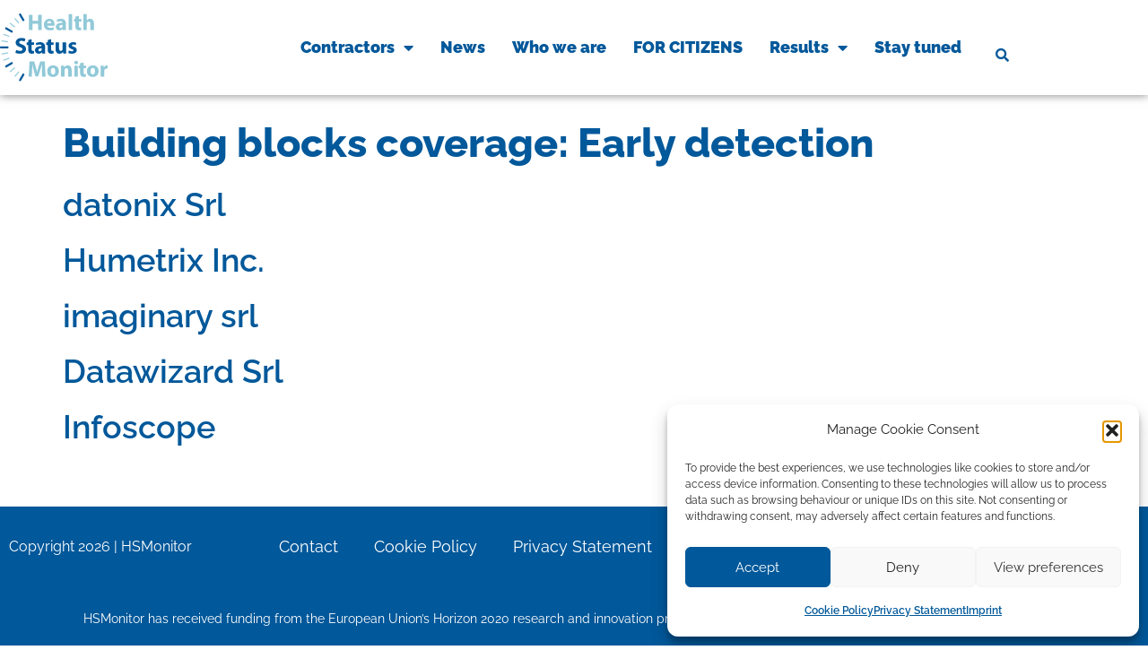

--- FILE ---
content_type: text/css
request_url: https://hsmonitor-pcp.eu/wp-content/uploads/elementor/css/post-6.css?ver=1769053713
body_size: 828
content:
.elementor-kit-6{--e-global-color-primary:#01589A;--e-global-color-secondary:#91C9D8;--e-global-color-text:#495A70;--e-global-color-accent:#01589A;--e-global-color-4c4e1b2:#E1EEF5;--e-global-typography-primary-font-family:"Raleway";--e-global-typography-primary-font-weight:400;--e-global-typography-secondary-font-family:"Raleway";--e-global-typography-secondary-font-weight:400;--e-global-typography-text-font-family:"Raleway";--e-global-typography-text-font-size:16px;--e-global-typography-text-font-weight:400;--e-global-typography-text-line-height:1.5em;--e-global-typography-accent-font-family:"Raleway";--e-global-typography-accent-font-weight:400;color:var( --e-global-color-text );font-family:"Raleway", Sans-serif;font-size:18px;font-weight:400;line-height:1.5em;}.elementor-kit-6 button,.elementor-kit-6 input[type="button"],.elementor-kit-6 input[type="submit"],.elementor-kit-6 .elementor-button{background-color:var( --e-global-color-primary );font-weight:600;text-decoration:none;color:#FFFFFF;border-radius:5px 5px 5px 5px;}.elementor-kit-6 button:hover,.elementor-kit-6 button:focus,.elementor-kit-6 input[type="button"]:hover,.elementor-kit-6 input[type="button"]:focus,.elementor-kit-6 input[type="submit"]:hover,.elementor-kit-6 input[type="submit"]:focus,.elementor-kit-6 .elementor-button:hover,.elementor-kit-6 .elementor-button:focus{background-color:var( --e-global-color-secondary );color:#FFFFFF;}.elementor-kit-6 e-page-transition{background-color:#FFBC7D;}.elementor-kit-6 p{margin-block-end:18px;}.elementor-kit-6 a{color:var( --e-global-color-primary );font-weight:600;}.elementor-kit-6 a:hover{text-decoration:underline;}.elementor-kit-6 h1{color:var( --e-global-color-primary );font-size:2.5em;font-weight:800;line-height:1.3em;}.elementor-kit-6 h2{color:var( --e-global-color-primary );font-size:2em;font-weight:800;line-height:1.3em;}.elementor-kit-6 h3{color:var( --e-global-color-primary );font-size:2em;line-height:1.3em;}.elementor-kit-6 h4{color:var( --e-global-color-secondary );font-size:2em;line-height:1.3em;}.elementor-section.elementor-section-boxed > .elementor-container{max-width:1140px;}.e-con{--container-max-width:1140px;}.elementor-widget:not(:last-child){margin-block-end:20px;}.elementor-element{--widgets-spacing:20px 20px;--widgets-spacing-row:20px;--widgets-spacing-column:20px;}{}h1.entry-title{display:var(--page-title-display);}@media(max-width:1024px){.elementor-section.elementor-section-boxed > .elementor-container{max-width:1140px;}.e-con{--container-max-width:1140px;}}@media(max-width:767px){.elementor-kit-6{font-size:16px;}.elementor-kit-6 h1{font-size:26px;}.elementor-kit-6 h2{font-size:26px;}.elementor-kit-6 h3{font-size:16px;}.elementor-section.elementor-section-boxed > .elementor-container{max-width:760px;}.e-con{--container-max-width:760px;}}/* Start custom CSS */.elementor-kit-6 p:last-child {
    margin-bottom: 0;
}
.elementor-button {
    text-decoration: none !IMPORTANT;
}

.tag-main-contracter h3 {
    display: inline-block;
    background-color: var( --e-global-color-primary );
    padding: 5px 10px;
    border-radius: 5px;
}

.tag-consortium-member h3 {
    display: inline-block;
    background-color: var( --e-global-color-secondary );
    padding: 5px 10px;
    border-radius: 5px;
}/* End custom CSS */
/* Start Custom Fonts CSS */@font-face {
	font-family: 'Raleway';
	font-style: normal;
	font-weight: 400;
	font-display: auto;
	src: url('https://hsmonitor-pcp.eu/wp-content/uploads/Raleway-Regular.woff2') format('woff2'),
		url('https://hsmonitor-pcp.eu/wp-content/uploads/Raleway-Regular.ttf') format('truetype');
}
@font-face {
	font-family: 'Raleway';
	font-style: italic;
	font-weight: 400;
	font-display: auto;
	src: url('https://hsmonitor-pcp.eu/wp-content/uploads/Raleway-Italic.woff2') format('woff2'),
		url('https://hsmonitor-pcp.eu/wp-content/uploads/Raleway-Italic.ttf') format('truetype');
}
@font-face {
	font-family: 'Raleway';
	font-style: normal;
	font-weight: 700;
	font-display: auto;
	src: url('https://hsmonitor-pcp.eu/wp-content/uploads/Raleway-Bold.woff2') format('woff2'),
		url('https://hsmonitor-pcp.eu/wp-content/uploads/Raleway-Bold.ttf') format('truetype');
}
@font-face {
	font-family: 'Raleway';
	font-style: normal;
	font-weight: 900;
	font-display: auto;
	src: url('https://hsmonitor-pcp.eu/wp-content/uploads/Raleway-Black.woff2') format('woff2'),
		url('https://hsmonitor-pcp.eu/wp-content/uploads/Raleway-Black.ttf') format('truetype');
}
@font-face {
	font-family: 'Raleway';
	font-style: normal;
	font-weight: 800;
	font-display: auto;
	src: url('https://hsmonitor-pcp.eu/wp-content/uploads/Raleway-ExtraBold.woff2') format('woff2'),
		url('https://hsmonitor-pcp.eu/wp-content/uploads/Raleway-ExtraBold.ttf') format('truetype');
}
@font-face {
	font-family: 'Raleway';
	font-style: normal;
	font-weight: 600;
	font-display: auto;
	src: url('https://hsmonitor-pcp.eu/wp-content/uploads/Raleway-SemiBold.woff2') format('woff2'),
		url('https://hsmonitor-pcp.eu/wp-content/uploads/Raleway-SemiBold.ttf') format('truetype');
}
/* End Custom Fonts CSS */

--- FILE ---
content_type: text/css
request_url: https://hsmonitor-pcp.eu/wp-content/uploads/elementor/css/post-7.css?ver=1769053717
body_size: 1724
content:
.elementor-7 .elementor-element.elementor-element-1a616025 > .elementor-container > .elementor-column > .elementor-widget-wrap{align-content:center;align-items:center;}.elementor-7 .elementor-element.elementor-element-1a616025:not(.elementor-motion-effects-element-type-background), .elementor-7 .elementor-element.elementor-element-1a616025 > .elementor-motion-effects-container > .elementor-motion-effects-layer{background-color:#ffffff;}.elementor-7 .elementor-element.elementor-element-1a616025 > .elementor-container{min-height:100px;}.elementor-7 .elementor-element.elementor-element-1a616025{box-shadow:0px 0px 10px 0px rgba(0,0,0,0.5);transition:background 0.3s, border 0.3s, border-radius 0.3s, box-shadow 0.3s;margin-top:0px;margin-bottom:25px;padding:0px 0px 0px 0px;}.elementor-7 .elementor-element.elementor-element-1a616025 > .elementor-background-overlay{transition:background 0.3s, border-radius 0.3s, opacity 0.3s;}.elementor-7 .elementor-element.elementor-element-2841d4f0 > .elementor-element-populated{padding:15px 0px 15px 0px;}.elementor-widget-theme-site-logo .widget-image-caption{color:var( --e-global-color-text );font-family:var( --e-global-typography-text-font-family ), Sans-serif;font-size:var( --e-global-typography-text-font-size );font-weight:var( --e-global-typography-text-font-weight );line-height:var( --e-global-typography-text-line-height );}.elementor-7 .elementor-element.elementor-element-76b7870d{text-align:start;}.elementor-7 .elementor-element.elementor-element-76b7870d img{width:120px;}.elementor-bc-flex-widget .elementor-7 .elementor-element.elementor-element-616cf6b1.elementor-column .elementor-widget-wrap{align-items:flex-end;}.elementor-7 .elementor-element.elementor-element-616cf6b1.elementor-column.elementor-element[data-element_type="column"] > .elementor-widget-wrap.elementor-element-populated{align-content:flex-end;align-items:flex-end;}.elementor-7 .elementor-element.elementor-element-616cf6b1 .elementor-element-populated .elementor-heading-title{color:var( --e-global-color-primary );}.elementor-7 .elementor-element.elementor-element-616cf6b1 > .elementor-element-populated{color:var( --e-global-color-text );margin:0px 0px 0px 0px;--e-column-margin-right:0px;--e-column-margin-left:0px;padding:0px 0px 0px 0px;}.elementor-7 .elementor-element.elementor-element-616cf6b1 .elementor-element-populated a{color:var( --e-global-color-secondary );}.elementor-7 .elementor-element.elementor-element-616cf6b1 .elementor-element-populated a:hover{color:var( --e-global-color-primary );}.elementor-widget-nav-menu .elementor-nav-menu .elementor-item{font-family:var( --e-global-typography-primary-font-family ), Sans-serif;font-weight:var( --e-global-typography-primary-font-weight );}.elementor-widget-nav-menu .elementor-nav-menu--main .elementor-item{color:var( --e-global-color-text );fill:var( --e-global-color-text );}.elementor-widget-nav-menu .elementor-nav-menu--main .elementor-item:hover,
					.elementor-widget-nav-menu .elementor-nav-menu--main .elementor-item.elementor-item-active,
					.elementor-widget-nav-menu .elementor-nav-menu--main .elementor-item.highlighted,
					.elementor-widget-nav-menu .elementor-nav-menu--main .elementor-item:focus{color:var( --e-global-color-accent );fill:var( --e-global-color-accent );}.elementor-widget-nav-menu .elementor-nav-menu--main:not(.e--pointer-framed) .elementor-item:before,
					.elementor-widget-nav-menu .elementor-nav-menu--main:not(.e--pointer-framed) .elementor-item:after{background-color:var( --e-global-color-accent );}.elementor-widget-nav-menu .e--pointer-framed .elementor-item:before,
					.elementor-widget-nav-menu .e--pointer-framed .elementor-item:after{border-color:var( --e-global-color-accent );}.elementor-widget-nav-menu{--e-nav-menu-divider-color:var( --e-global-color-text );}.elementor-widget-nav-menu .elementor-nav-menu--dropdown .elementor-item, .elementor-widget-nav-menu .elementor-nav-menu--dropdown  .elementor-sub-item{font-family:var( --e-global-typography-accent-font-family ), Sans-serif;font-weight:var( --e-global-typography-accent-font-weight );}.elementor-7 .elementor-element.elementor-element-349b307f > .elementor-widget-container{padding:0px 0px 0px 0px;}.elementor-7 .elementor-element.elementor-element-349b307f .elementor-menu-toggle{margin-left:auto;background-color:rgba(0,0,0,0);border-width:0px;border-radius:0px;}.elementor-7 .elementor-element.elementor-element-349b307f .elementor-nav-menu .elementor-item{font-family:"Raleway", Sans-serif;font-weight:900;}.elementor-7 .elementor-element.elementor-element-349b307f .elementor-nav-menu--main .elementor-item{color:var( --e-global-color-primary );fill:var( --e-global-color-primary );padding-left:15px;padding-right:15px;padding-top:35px;padding-bottom:35px;}.elementor-7 .elementor-element.elementor-element-349b307f .elementor-nav-menu--main .elementor-item:hover,
					.elementor-7 .elementor-element.elementor-element-349b307f .elementor-nav-menu--main .elementor-item.elementor-item-active,
					.elementor-7 .elementor-element.elementor-element-349b307f .elementor-nav-menu--main .elementor-item.highlighted,
					.elementor-7 .elementor-element.elementor-element-349b307f .elementor-nav-menu--main .elementor-item:focus{color:var( --e-global-color-secondary );fill:var( --e-global-color-secondary );}.elementor-7 .elementor-element.elementor-element-349b307f .elementor-nav-menu--main:not(.e--pointer-framed) .elementor-item:before,
					.elementor-7 .elementor-element.elementor-element-349b307f .elementor-nav-menu--main:not(.e--pointer-framed) .elementor-item:after{background-color:var( --e-global-color-secondary );}.elementor-7 .elementor-element.elementor-element-349b307f .e--pointer-framed .elementor-item:before,
					.elementor-7 .elementor-element.elementor-element-349b307f .e--pointer-framed .elementor-item:after{border-color:var( --e-global-color-secondary );}.elementor-7 .elementor-element.elementor-element-349b307f .e--pointer-framed .elementor-item:before{border-width:5px;}.elementor-7 .elementor-element.elementor-element-349b307f .e--pointer-framed.e--animation-draw .elementor-item:before{border-width:0 0 5px 5px;}.elementor-7 .elementor-element.elementor-element-349b307f .e--pointer-framed.e--animation-draw .elementor-item:after{border-width:5px 5px 0 0;}.elementor-7 .elementor-element.elementor-element-349b307f .e--pointer-framed.e--animation-corners .elementor-item:before{border-width:5px 0 0 5px;}.elementor-7 .elementor-element.elementor-element-349b307f .e--pointer-framed.e--animation-corners .elementor-item:after{border-width:0 5px 5px 0;}.elementor-7 .elementor-element.elementor-element-349b307f .e--pointer-underline .elementor-item:after,
					 .elementor-7 .elementor-element.elementor-element-349b307f .e--pointer-overline .elementor-item:before,
					 .elementor-7 .elementor-element.elementor-element-349b307f .e--pointer-double-line .elementor-item:before,
					 .elementor-7 .elementor-element.elementor-element-349b307f .e--pointer-double-line .elementor-item:after{height:5px;}.elementor-7 .elementor-element.elementor-element-349b307f{--e-nav-menu-horizontal-menu-item-margin:calc( 0px / 2 );--nav-menu-icon-size:25px;}.elementor-7 .elementor-element.elementor-element-349b307f .elementor-nav-menu--main:not(.elementor-nav-menu--layout-horizontal) .elementor-nav-menu > li:not(:last-child){margin-bottom:0px;}.elementor-7 .elementor-element.elementor-element-349b307f .elementor-nav-menu--dropdown a, .elementor-7 .elementor-element.elementor-element-349b307f .elementor-menu-toggle{color:var( --e-global-color-primary );fill:var( --e-global-color-primary );}.elementor-7 .elementor-element.elementor-element-349b307f .elementor-nav-menu--dropdown{background-color:#f2f2f2;}.elementor-7 .elementor-element.elementor-element-349b307f .elementor-nav-menu--dropdown a:hover,
					.elementor-7 .elementor-element.elementor-element-349b307f .elementor-nav-menu--dropdown a:focus,
					.elementor-7 .elementor-element.elementor-element-349b307f .elementor-nav-menu--dropdown a.elementor-item-active,
					.elementor-7 .elementor-element.elementor-element-349b307f .elementor-nav-menu--dropdown a.highlighted,
					.elementor-7 .elementor-element.elementor-element-349b307f .elementor-menu-toggle:hover,
					.elementor-7 .elementor-element.elementor-element-349b307f .elementor-menu-toggle:focus{color:var( --e-global-color-accent );}.elementor-7 .elementor-element.elementor-element-349b307f .elementor-nav-menu--dropdown a:hover,
					.elementor-7 .elementor-element.elementor-element-349b307f .elementor-nav-menu--dropdown a:focus,
					.elementor-7 .elementor-element.elementor-element-349b307f .elementor-nav-menu--dropdown a.elementor-item-active,
					.elementor-7 .elementor-element.elementor-element-349b307f .elementor-nav-menu--dropdown a.highlighted{background-color:var( --e-global-color-4c4e1b2 );}.elementor-7 .elementor-element.elementor-element-349b307f .elementor-nav-menu--dropdown .elementor-item, .elementor-7 .elementor-element.elementor-element-349b307f .elementor-nav-menu--dropdown  .elementor-sub-item{font-size:15px;text-decoration:none;}.elementor-7 .elementor-element.elementor-element-349b307f div.elementor-menu-toggle{color:var( --e-global-color-primary );}.elementor-7 .elementor-element.elementor-element-349b307f div.elementor-menu-toggle svg{fill:var( --e-global-color-primary );}.elementor-7 .elementor-element.elementor-element-349b307f div.elementor-menu-toggle:hover, .elementor-7 .elementor-element.elementor-element-349b307f div.elementor-menu-toggle:focus{color:var( --e-global-color-accent );}.elementor-7 .elementor-element.elementor-element-349b307f div.elementor-menu-toggle:hover svg, .elementor-7 .elementor-element.elementor-element-349b307f div.elementor-menu-toggle:focus svg{fill:var( --e-global-color-accent );}.elementor-7 .elementor-element.elementor-element-59f3ab67 > .elementor-element-populated{padding:15px 0px 0px 0px;}.elementor-widget-search-form input[type="search"].elementor-search-form__input{font-family:var( --e-global-typography-text-font-family ), Sans-serif;font-size:var( --e-global-typography-text-font-size );font-weight:var( --e-global-typography-text-font-weight );line-height:var( --e-global-typography-text-line-height );}.elementor-widget-search-form .elementor-search-form__input,
					.elementor-widget-search-form .elementor-search-form__icon,
					.elementor-widget-search-form .elementor-lightbox .dialog-lightbox-close-button,
					.elementor-widget-search-form .elementor-lightbox .dialog-lightbox-close-button:hover,
					.elementor-widget-search-form.elementor-search-form--skin-full_screen input[type="search"].elementor-search-form__input{color:var( --e-global-color-text );fill:var( --e-global-color-text );}.elementor-widget-search-form .elementor-search-form__submit{font-family:var( --e-global-typography-text-font-family ), Sans-serif;font-size:var( --e-global-typography-text-font-size );font-weight:var( --e-global-typography-text-font-weight );line-height:var( --e-global-typography-text-line-height );background-color:var( --e-global-color-secondary );}.elementor-7 .elementor-element.elementor-element-35b2c600 .elementor-search-form{text-align:end;}.elementor-7 .elementor-element.elementor-element-35b2c600 .elementor-search-form__toggle{--e-search-form-toggle-size:30px;--e-search-form-toggle-color:var( --e-global-color-primary );--e-search-form-toggle-background-color:rgba(0,0,0,0);--e-search-form-toggle-icon-size:calc(50em / 100);}.elementor-7 .elementor-element.elementor-element-35b2c600.elementor-search-form--skin-full_screen .elementor-search-form__container{background-color:var( --e-global-color-text );}.elementor-7 .elementor-element.elementor-element-35b2c600 input[type="search"].elementor-search-form__input{font-size:35px;}.elementor-7 .elementor-element.elementor-element-35b2c600:not(.elementor-search-form--skin-full_screen) .elementor-search-form__container{border-radius:3px;}.elementor-7 .elementor-element.elementor-element-35b2c600.elementor-search-form--skin-full_screen input[type="search"].elementor-search-form__input{border-radius:3px;}.elementor-theme-builder-content-area{height:400px;}.elementor-location-header:before, .elementor-location-footer:before{content:"";display:table;clear:both;}.elementor-widget .tippy-tooltip .tippy-content{text-align:center;}@media(max-width:1024px){.elementor-7 .elementor-element.elementor-element-1a616025 > .elementor-container{min-height:50px;}.elementor-7 .elementor-element.elementor-element-1a616025{padding:15px 20px 15px 20px;}.elementor-widget-theme-site-logo .widget-image-caption{font-size:var( --e-global-typography-text-font-size );line-height:var( --e-global-typography-text-line-height );}.elementor-bc-flex-widget .elementor-7 .elementor-element.elementor-element-616cf6b1.elementor-column .elementor-widget-wrap{align-items:flex-end;}.elementor-7 .elementor-element.elementor-element-616cf6b1.elementor-column.elementor-element[data-element_type="column"] > .elementor-widget-wrap.elementor-element-populated{align-content:flex-end;align-items:flex-end;}.elementor-7 .elementor-element.elementor-element-616cf6b1 > .elementor-element-populated{margin:0px 0px 0px 0px;--e-column-margin-right:0px;--e-column-margin-left:0px;padding:0px 0px 0px 0px;}.elementor-7 .elementor-element.elementor-element-349b307f > .elementor-widget-container{margin:0px 0px 0px 0px;padding:0px 0px 30px 0px;}.elementor-7 .elementor-element.elementor-element-349b307f .elementor-nav-menu--dropdown a{padding-top:10px;padding-bottom:10px;}.elementor-7 .elementor-element.elementor-element-349b307f .elementor-nav-menu--main > .elementor-nav-menu > li > .elementor-nav-menu--dropdown, .elementor-7 .elementor-element.elementor-element-349b307f .elementor-nav-menu__container.elementor-nav-menu--dropdown{margin-top:50px !important;}.elementor-bc-flex-widget .elementor-7 .elementor-element.elementor-element-59f3ab67.elementor-column .elementor-widget-wrap{align-items:flex-end;}.elementor-7 .elementor-element.elementor-element-59f3ab67.elementor-column.elementor-element[data-element_type="column"] > .elementor-widget-wrap.elementor-element-populated{align-content:flex-end;align-items:flex-end;}.elementor-7 .elementor-element.elementor-element-59f3ab67 > .elementor-widget-wrap > .elementor-widget:not(.elementor-widget__width-auto):not(.elementor-widget__width-initial):not(:last-child):not(.elementor-absolute){margin-block-end:20px;}.elementor-widget-search-form input[type="search"].elementor-search-form__input{font-size:var( --e-global-typography-text-font-size );line-height:var( --e-global-typography-text-line-height );}.elementor-widget-search-form .elementor-search-form__submit{font-size:var( --e-global-typography-text-font-size );line-height:var( --e-global-typography-text-line-height );}.elementor-7 .elementor-element.elementor-element-35b2c600 > .elementor-widget-container{padding:0px 0px 33px 0px;}.elementor-7 .elementor-element.elementor-element-35b2c600 input[type="search"].elementor-search-form__input{font-size:20px;}}@media(max-width:767px){.elementor-7 .elementor-element.elementor-element-1a616025 > .elementor-container{min-height:66px;}.elementor-7 .elementor-element.elementor-element-1a616025{margin-top:0px;margin-bottom:0px;padding:15px 10px 0px 10px;}.elementor-7 .elementor-element.elementor-element-2841d4f0{width:50%;}.elementor-7 .elementor-element.elementor-element-2841d4f0 > .elementor-element-populated{margin:0px 0px 0px 0px;--e-column-margin-right:0px;--e-column-margin-left:0px;padding:0px 0px 15px 0px;}.elementor-widget-theme-site-logo .widget-image-caption{font-size:var( --e-global-typography-text-font-size );line-height:var( --e-global-typography-text-line-height );}.elementor-7 .elementor-element.elementor-element-76b7870d img{width:100px;}.elementor-7 .elementor-element.elementor-element-616cf6b1{width:35%;}.elementor-7 .elementor-element.elementor-element-616cf6b1 > .elementor-element-populated{margin:0px 0px 0px 0px;--e-column-margin-right:0px;--e-column-margin-left:0px;padding:0px 0px 15px 0px;}.elementor-7 .elementor-element.elementor-element-349b307f > .elementor-widget-container{margin:0px 0px 0px 0px;padding:0px 0px 0px 0px;}.elementor-7 .elementor-element.elementor-element-349b307f .elementor-nav-menu--dropdown .elementor-item, .elementor-7 .elementor-element.elementor-element-349b307f .elementor-nav-menu--dropdown  .elementor-sub-item{font-size:16px;}.elementor-7 .elementor-element.elementor-element-349b307f .elementor-nav-menu--dropdown a{padding-left:37px;padding-right:37px;padding-top:12px;padding-bottom:12px;}.elementor-7 .elementor-element.elementor-element-349b307f .elementor-nav-menu--main > .elementor-nav-menu > li > .elementor-nav-menu--dropdown, .elementor-7 .elementor-element.elementor-element-349b307f .elementor-nav-menu__container.elementor-nav-menu--dropdown{margin-top:15px !important;}.elementor-7 .elementor-element.elementor-element-59f3ab67{width:15%;}.elementor-7 .elementor-element.elementor-element-59f3ab67 > .elementor-element-populated{margin:0px 0px 0px 0px;--e-column-margin-right:0px;--e-column-margin-left:0px;padding:0px 0px 0px 0px;}.elementor-widget-search-form input[type="search"].elementor-search-form__input{font-size:var( --e-global-typography-text-font-size );line-height:var( --e-global-typography-text-line-height );}.elementor-widget-search-form .elementor-search-form__submit{font-size:var( --e-global-typography-text-font-size );line-height:var( --e-global-typography-text-line-height );}.elementor-7 .elementor-element.elementor-element-35b2c600 > .elementor-widget-container{margin:0px 0px 0px 0px;padding:0px 0px 18px 0px;}}@media(min-width:768px){.elementor-7 .elementor-element.elementor-element-2841d4f0{width:13%;}.elementor-7 .elementor-element.elementor-element-616cf6b1{width:82.332%;}.elementor-7 .elementor-element.elementor-element-59f3ab67{width:4%;}}@media(max-width:1024px) and (min-width:768px){.elementor-7 .elementor-element.elementor-element-2841d4f0{width:25%;}.elementor-7 .elementor-element.elementor-element-616cf6b1{width:68%;}.elementor-7 .elementor-element.elementor-element-59f3ab67{width:7%;}}

--- FILE ---
content_type: text/css
request_url: https://hsmonitor-pcp.eu/wp-content/uploads/elementor/css/post-105.css?ver=1769053717
body_size: 1128
content:
.elementor-105 .elementor-element.elementor-element-180d579:not(.elementor-motion-effects-element-type-background), .elementor-105 .elementor-element.elementor-element-180d579 > .elementor-motion-effects-container > .elementor-motion-effects-layer{background-color:var( --e-global-color-primary );}.elementor-105 .elementor-element.elementor-element-180d579 > .elementor-container{min-height:90px;}.elementor-105 .elementor-element.elementor-element-180d579{transition:background 0.3s, border 0.3s, border-radius 0.3s, box-shadow 0.3s;margin-top:50px;margin-bottom:0px;}.elementor-105 .elementor-element.elementor-element-180d579 > .elementor-background-overlay{transition:background 0.3s, border-radius 0.3s, opacity 0.3s;}.elementor-bc-flex-widget .elementor-105 .elementor-element.elementor-element-6e9c3f4.elementor-column .elementor-widget-wrap{align-items:center;}.elementor-105 .elementor-element.elementor-element-6e9c3f4.elementor-column.elementor-element[data-element_type="column"] > .elementor-widget-wrap.elementor-element-populated{align-content:center;align-items:center;}.elementor-widget-heading .elementor-heading-title{font-family:var( --e-global-typography-primary-font-family ), Sans-serif;font-weight:var( --e-global-typography-primary-font-weight );color:var( --e-global-color-primary );}.elementor-105 .elementor-element.elementor-element-8cbb8c1 .elementor-heading-title{font-family:var( --e-global-typography-text-font-family ), Sans-serif;font-size:var( --e-global-typography-text-font-size );font-weight:var( --e-global-typography-text-font-weight );line-height:var( --e-global-typography-text-line-height );color:#FFFFFF;}.elementor-105 .elementor-element.elementor-element-d512447.elementor-column > .elementor-widget-wrap{justify-content:center;}.elementor-widget-nav-menu .elementor-nav-menu .elementor-item{font-family:var( --e-global-typography-primary-font-family ), Sans-serif;font-weight:var( --e-global-typography-primary-font-weight );}.elementor-widget-nav-menu .elementor-nav-menu--main .elementor-item{color:var( --e-global-color-text );fill:var( --e-global-color-text );}.elementor-widget-nav-menu .elementor-nav-menu--main .elementor-item:hover,
					.elementor-widget-nav-menu .elementor-nav-menu--main .elementor-item.elementor-item-active,
					.elementor-widget-nav-menu .elementor-nav-menu--main .elementor-item.highlighted,
					.elementor-widget-nav-menu .elementor-nav-menu--main .elementor-item:focus{color:var( --e-global-color-accent );fill:var( --e-global-color-accent );}.elementor-widget-nav-menu .elementor-nav-menu--main:not(.e--pointer-framed) .elementor-item:before,
					.elementor-widget-nav-menu .elementor-nav-menu--main:not(.e--pointer-framed) .elementor-item:after{background-color:var( --e-global-color-accent );}.elementor-widget-nav-menu .e--pointer-framed .elementor-item:before,
					.elementor-widget-nav-menu .e--pointer-framed .elementor-item:after{border-color:var( --e-global-color-accent );}.elementor-widget-nav-menu{--e-nav-menu-divider-color:var( --e-global-color-text );}.elementor-widget-nav-menu .elementor-nav-menu--dropdown .elementor-item, .elementor-widget-nav-menu .elementor-nav-menu--dropdown  .elementor-sub-item{font-family:var( --e-global-typography-accent-font-family ), Sans-serif;font-weight:var( --e-global-typography-accent-font-weight );}.elementor-105 .elementor-element.elementor-element-c467603 .elementor-nav-menu--main .elementor-item{color:#FFFFFF;fill:#FFFFFF;}.elementor-105 .elementor-element.elementor-element-b4b26c5{--grid-template-columns:repeat(0, auto);--icon-size:20px;--grid-column-gap:15px;--grid-row-gap:0px;}.elementor-105 .elementor-element.elementor-element-b4b26c5 .elementor-widget-container{text-align:right;}.elementor-105 .elementor-element.elementor-element-b4b26c5 .elementor-social-icon{background-color:var( --e-global-color-secondary );}.elementor-105 .elementor-element.elementor-element-264f026 > .elementor-container > .elementor-column > .elementor-widget-wrap{align-content:center;align-items:center;}.elementor-105 .elementor-element.elementor-element-264f026:not(.elementor-motion-effects-element-type-background), .elementor-105 .elementor-element.elementor-element-264f026 > .elementor-motion-effects-container > .elementor-motion-effects-layer{background-color:var( --e-global-color-primary );}.elementor-105 .elementor-element.elementor-element-264f026 > .elementor-container{min-height:70px;}.elementor-105 .elementor-element.elementor-element-264f026{transition:background 0.3s, border 0.3s, border-radius 0.3s, box-shadow 0.3s;}.elementor-105 .elementor-element.elementor-element-264f026 > .elementor-background-overlay{transition:background 0.3s, border-radius 0.3s, opacity 0.3s;}.elementor-bc-flex-widget .elementor-105 .elementor-element.elementor-element-6edfa41.elementor-column .elementor-widget-wrap{align-items:center;}.elementor-105 .elementor-element.elementor-element-6edfa41.elementor-column.elementor-element[data-element_type="column"] > .elementor-widget-wrap.elementor-element-populated{align-content:center;align-items:center;}.elementor-105 .elementor-element.elementor-element-6edfa41 > .elementor-widget-wrap > .elementor-widget:not(.elementor-widget__width-auto):not(.elementor-widget__width-initial):not(:last-child):not(.elementor-absolute){margin-block-end:0px;}.elementor-105 .elementor-element.elementor-element-6edfa41 > .elementor-element-populated{padding:0px 0px 0px 0px;}.elementor-widget-text-editor{font-family:var( --e-global-typography-text-font-family ), Sans-serif;font-size:var( --e-global-typography-text-font-size );font-weight:var( --e-global-typography-text-font-weight );line-height:var( --e-global-typography-text-line-height );color:var( --e-global-color-text );}.elementor-widget-text-editor.elementor-drop-cap-view-stacked .elementor-drop-cap{background-color:var( --e-global-color-primary );}.elementor-widget-text-editor.elementor-drop-cap-view-framed .elementor-drop-cap, .elementor-widget-text-editor.elementor-drop-cap-view-default .elementor-drop-cap{color:var( --e-global-color-primary );border-color:var( --e-global-color-primary );}.elementor-105 .elementor-element.elementor-element-f723c04{text-align:center;font-size:14px;color:#FFFFFF;}.elementor-theme-builder-content-area{height:400px;}.elementor-location-header:before, .elementor-location-footer:before{content:"";display:table;clear:both;}.elementor-widget .tippy-tooltip .tippy-content{text-align:center;}@media(max-width:1024px){.elementor-105 .elementor-element.elementor-element-8cbb8c1 .elementor-heading-title{font-size:var( --e-global-typography-text-font-size );line-height:var( --e-global-typography-text-line-height );}.elementor-105 .elementor-element.elementor-element-c467603 .elementor-nav-menu .elementor-item{font-size:14px;}.elementor-105 .elementor-element.elementor-element-c467603 .elementor-nav-menu--main .elementor-item{padding-left:0px;padding-right:0px;}.elementor-105 .elementor-element.elementor-element-c467603{--e-nav-menu-horizontal-menu-item-margin:calc( 20px / 2 );}.elementor-105 .elementor-element.elementor-element-c467603 .elementor-nav-menu--main:not(.elementor-nav-menu--layout-horizontal) .elementor-nav-menu > li:not(:last-child){margin-bottom:20px;}.elementor-105 .elementor-element.elementor-element-b4b26c5{--icon-size:18px;}.elementor-105 .elementor-element.elementor-element-6edfa41 > .elementor-element-populated{padding:0px 10px 0px 10px;}.elementor-widget-text-editor{font-size:var( --e-global-typography-text-font-size );line-height:var( --e-global-typography-text-line-height );}}@media(min-width:768px){.elementor-105 .elementor-element.elementor-element-6e9c3f4{width:20%;}.elementor-105 .elementor-element.elementor-element-d512447{width:59.664%;}.elementor-105 .elementor-element.elementor-element-fbe8f71{width:20%;}}@media(max-width:1024px) and (min-width:768px){.elementor-105 .elementor-element.elementor-element-6e9c3f4{width:30%;}.elementor-105 .elementor-element.elementor-element-d512447{width:40%;}.elementor-105 .elementor-element.elementor-element-fbe8f71{width:30%;}}@media(max-width:767px){.elementor-105 .elementor-element.elementor-element-180d579{margin-top:0px;margin-bottom:0px;padding:10px 0px 0px 0px;}.elementor-105 .elementor-element.elementor-element-8cbb8c1{text-align:center;}.elementor-105 .elementor-element.elementor-element-8cbb8c1 .elementor-heading-title{font-size:var( --e-global-typography-text-font-size );line-height:var( --e-global-typography-text-line-height );}.elementor-105 .elementor-element.elementor-element-b4b26c5 .elementor-widget-container{text-align:center;}.elementor-105 .elementor-element.elementor-element-264f026{padding:20px 0px 10px 0px;}.elementor-widget-text-editor{font-size:var( --e-global-typography-text-font-size );line-height:var( --e-global-typography-text-line-height );}}/* Start custom CSS for text-editor, class: .elementor-element-f723c04 */p{
    margin: 0;
}/* End custom CSS */

--- FILE ---
content_type: text/css
request_url: https://hsmonitor-pcp.eu/wp-content/uploads/elementor/css/post-448.css?ver=1615204979
body_size: 270
content:
.elementor-448 .elementor-element.elementor-element-5dc483f > .elementor-container{min-height:400px;}.elementor-448 .elementor-element.elementor-element-5dc483f{box-shadow:0px 1px 3px 0px rgba(0, 0, 0, 0.2);padding:20px 20px 20px 20px;}.elementor-widget-theme-post-featured-image .widget-image-caption{color:var( --e-global-color-text );font-family:var( --e-global-typography-text-font-family ), Sans-serif;font-size:var( --e-global-typography-text-font-size );font-weight:var( --e-global-typography-text-font-weight );line-height:var( --e-global-typography-text-line-height );}.elementor-448 .elementor-element.elementor-element-6d5372a{text-align:center;}.elementor-448 .elementor-element.elementor-element-6d5372a img{width:230px;}.elementor-widget-theme-post-title .elementor-heading-title{font-family:var( --e-global-typography-primary-font-family ), Sans-serif;font-weight:var( --e-global-typography-primary-font-weight );color:var( --e-global-color-primary );}.elementor-448 .elementor-element.elementor-element-49055ba{text-align:center;}.elementor-widget-button .elementor-button{background-color:var( --e-global-color-accent );font-family:var( --e-global-typography-accent-font-family ), Sans-serif;font-weight:var( --e-global-typography-accent-font-weight );}.elementor-widget .tippy-tooltip .tippy-content{text-align:center;}@media(max-width:1024px){.elementor-448 .elementor-element.elementor-element-5dc483f > .elementor-container{min-height:250px;}.elementor-widget-theme-post-featured-image .widget-image-caption{font-size:var( --e-global-typography-text-font-size );line-height:var( --e-global-typography-text-line-height );}}@media(max-width:767px){.elementor-448 .elementor-element.elementor-element-5dc483f > .elementor-container{min-height:200px;}.elementor-widget-theme-post-featured-image .widget-image-caption{font-size:var( --e-global-typography-text-font-size );line-height:var( --e-global-typography-text-line-height );}}

--- FILE ---
content_type: text/css
request_url: https://hsmonitor-pcp.eu/wp-content/uploads/elementor/css/post-856.css?ver=1615454861
body_size: 717
content:
.elementor-856 .elementor-element.elementor-element-5c1af60f > .elementor-container{min-height:300px;}.elementor-856 .elementor-element.elementor-element-5c1af60f{box-shadow:0px 1px 3px 0px rgba(0, 0, 0, 0.2);padding:20px 20px 20px 20px;}.elementor-widget-heading .elementor-heading-title{font-family:var( --e-global-typography-primary-font-family ), Sans-serif;font-weight:var( --e-global-typography-primary-font-weight );color:var( --e-global-color-primary );}.elementor-856 .elementor-element.elementor-element-5008b90e > .elementor-widget-container{margin:0px 0px -20px 0px;}.elementor-856 .elementor-element.elementor-element-55f104c{text-align:center;}.elementor-widget-text-editor{font-family:var( --e-global-typography-text-font-family ), Sans-serif;font-size:var( --e-global-typography-text-font-size );font-weight:var( --e-global-typography-text-font-weight );line-height:var( --e-global-typography-text-line-height );color:var( --e-global-color-text );}.elementor-widget-text-editor.elementor-drop-cap-view-stacked .elementor-drop-cap{background-color:var( --e-global-color-primary );}.elementor-widget-text-editor.elementor-drop-cap-view-framed .elementor-drop-cap, .elementor-widget-text-editor.elementor-drop-cap-view-default .elementor-drop-cap{color:var( --e-global-color-primary );border-color:var( --e-global-color-primary );}.elementor-856 .elementor-element.elementor-element-6c5f5095{text-align:center;}.elementor-widget-divider{--divider-color:var( --e-global-color-secondary );}.elementor-widget-divider .elementor-divider__text{color:var( --e-global-color-secondary );font-family:var( --e-global-typography-secondary-font-family ), Sans-serif;font-weight:var( --e-global-typography-secondary-font-weight );}.elementor-widget-divider.elementor-view-stacked .elementor-icon{background-color:var( --e-global-color-secondary );}.elementor-widget-divider.elementor-view-framed .elementor-icon, .elementor-widget-divider.elementor-view-default .elementor-icon{color:var( --e-global-color-secondary );border-color:var( --e-global-color-secondary );}.elementor-widget-divider.elementor-view-framed .elementor-icon, .elementor-widget-divider.elementor-view-default .elementor-icon svg{fill:var( --e-global-color-secondary );}.elementor-856 .elementor-element.elementor-element-c6cce1b{--divider-border-style:solid;--divider-color:var( --e-global-color-text );--divider-border-width:1px;}.elementor-856 .elementor-element.elementor-element-c6cce1b .elementor-divider-separator{width:100%;}.elementor-856 .elementor-element.elementor-element-c6cce1b .elementor-divider{padding-block-start:15px;padding-block-end:15px;}.elementor-856 .elementor-element.elementor-element-f6cfd05 > .elementor-widget-container{margin:0px 0px 0px 0px;}.elementor-856 .elementor-element.elementor-element-f6cfd05{font-size:14px;line-height:1.3em;}.elementor-856 .elementor-element.elementor-element-017c4c7 > .elementor-widget-container{margin:0px 0px 0px 0px;}.elementor-856 .elementor-element.elementor-element-017c4c7{font-size:14px;line-height:1.4em;}.elementor-856 .elementor-element.elementor-element-8199b8e{font-size:14px;line-height:1.6em;}.elementor-widget-button .elementor-button{background-color:var( --e-global-color-accent );font-family:var( --e-global-typography-accent-font-family ), Sans-serif;font-weight:var( --e-global-typography-accent-font-weight );}.elementor-856 .elementor-element.elementor-element-46fa7e8c > .elementor-widget-container{margin:20px 0px 0px 0px;}.elementor-widget .tippy-tooltip .tippy-content{text-align:center;}@media(max-width:1024px){.elementor-widget-text-editor{font-size:var( --e-global-typography-text-font-size );line-height:var( --e-global-typography-text-line-height );}}@media(max-width:767px){.elementor-widget-text-editor{font-size:var( --e-global-typography-text-font-size );line-height:var( --e-global-typography-text-line-height );}}/* Start custom CSS for text-editor, class: .elementor-element-f6cfd05 */.type-of-partnership span {
    background-color: #91C9D8;
    color: white;
    padding: 2px 5px;
    border-radius: 5px;
}

.type-of-partnership {
    margin-bottom: 7px !IMPORTANT;
}/* End custom CSS */
/* Start custom CSS for text-editor, class: .elementor-element-017c4c7 */.country-support span {
    background-color: orange;
    color: white;
    padding: 2px 5px;
    border-radius: 5px
}

.country-support {
    margin-bottom: 5px !IMPORTANT;
}/* End custom CSS */
/* Start custom CSS for text-editor, class: .elementor-element-8199b8e */.building-blocks-coverage span {
    background-color: #01589A;
    color: white;
    padding: 2px 5px;
    border-radius: 5px
    
}/* End custom CSS */

--- FILE ---
content_type: image/svg+xml
request_url: https://hsmonitor-pcp.eu/wp-content/uploads/Logo_HSMonitor.svg
body_size: 8003
content:
<?xml version="1.0" encoding="UTF-8"?> <svg xmlns="http://www.w3.org/2000/svg" viewBox="0 0 423.53 269.52"><g style="isolation:isolate"><path d="M127.61,5.68V29H150.2V5.68h13.68V66.33H150.2V41H127.61V66.33H113.84V5.68Z" style="fill:#91c9d8"></path><path d="M185.66,48.69c.45,5.67,6,8.37,12.42,8.37a38.76,38.76,0,0,0,12.15-1.8l1.8,9.27a43.44,43.44,0,0,1-15.93,2.7c-14.94,0-23.49-8.64-23.49-22.41,0-11.16,6.93-23.49,22.23-23.49,14.22,0,19.62,11.07,19.62,22a32.5,32.5,0,0,1-.45,5.4Zm16.11-9.36c0-3.33-1.44-8.91-7.74-8.91-5.76,0-8.1,5.22-8.46,8.91Z" style="fill:#91c9d8"></path><path d="M247.67,66.33l-.81-4.41h-.27c-2.88,3.51-7.38,5.4-12.6,5.4-8.91,0-14.22-6.48-14.22-13.5C219.77,42.39,230,36.9,245.6,37v-.63c0-2.34-1.26-5.67-8-5.67A24.75,24.75,0,0,0,225.44,34l-2.52-8.82A36.33,36.33,0,0,1,240,21.33c14.67,0,19.35,8.64,19.35,19v15.3A68.19,68.19,0,0,0,260,66.33Zm-1.62-20.79c-7.2-.09-12.78,1.62-12.78,6.93,0,3.51,2.34,5.22,5.4,5.22a7.47,7.47,0,0,0,7.11-5,9.81,9.81,0,0,0,.27-2.34Z" style="fill:#91c9d8"></path><path d="M270.17,2.43h13.68v63.9H270.17Z" style="fill:#91c9d8"></path><path d="M310.22,9.72v12.6H320V32.4h-9.81V48.33c0,5.31,1.26,7.74,5.4,7.74a22.34,22.34,0,0,0,4.05-.36l.09,10.35a26.84,26.84,0,0,1-8.91,1.17c-4.41,0-8.1-1.53-10.26-3.78-2.52-2.61-3.78-6.84-3.78-13.05v-18H291V22.32h5.85V12.78Z" style="fill:#91c9d8"></path><path d="M328,2.43h13.68V27.54h.18a16.43,16.43,0,0,1,5.4-4.5,15.36,15.36,0,0,1,7.11-1.71c8.73,0,15.39,6,15.39,19.26V66.33H356V42.12c0-5.76-2-9.72-7.11-9.72a7.28,7.28,0,0,0-6.84,4.77,8.7,8.7,0,0,0-.45,3.06v26.1H328Z" style="fill:#91c9d8"></path></g><g style="isolation:isolate"><g style="isolation:isolate"><path d="M63.57,145a35,35,0,0,0,15.21,3.78c6.3,0,9.63-2.61,9.63-6.57,0-3.78-2.88-5.94-10.17-8.55-10.08-3.51-16.65-9.09-16.65-17.91,0-10.35,8.64-18.27,23-18.27A37.17,37.17,0,0,1,100,100.49L97,111.56a28.84,28.84,0,0,0-12.69-2.88c-5.94,0-8.82,2.7-8.82,5.85,0,3.87,3.42,5.58,11.25,8.55,10.71,4,15.75,9.54,15.75,18.09C102.45,151.34,94.62,160,78,160c-6.93,0-13.77-1.8-17.19-3.69Z" style="fill:#01589a"></path></g><g style="isolation:isolate"><path d="M124.32,102.47v12.6h9.81v10.08h-9.81v15.93c0,5.31,1.26,7.74,5.4,7.74a22.34,22.34,0,0,0,4.05-.36l.09,10.35A26.84,26.84,0,0,1,125,160c-4.41,0-8.1-1.53-10.26-3.78-2.52-2.61-3.78-6.84-3.78-13v-18h-5.85V115.07h5.85v-9.54Z" style="fill:#01589a"></path></g><g style="isolation:isolate"><path d="M165.63,159.08l-.81-4.41h-.27c-2.88,3.51-7.38,5.4-12.6,5.4-8.91,0-14.22-6.48-14.22-13.5,0-11.43,10.26-16.92,25.83-16.83v-.63c0-2.34-1.26-5.67-8-5.67a24.75,24.75,0,0,0-12.15,3.33L140.88,118a36.33,36.33,0,0,1,17.1-3.87c14.67,0,19.35,8.64,19.35,19v15.3a68.19,68.19,0,0,0,.63,10.71ZM164,138.29c-7.2-.09-12.78,1.62-12.78,6.93,0,3.51,2.34,5.22,5.4,5.22a7.47,7.47,0,0,0,7.11-5,9.81,9.81,0,0,0,.27-2.34Z" style="fill:#01589a"></path></g><g style="isolation:isolate"><path d="M201.09,102.47v12.6h9.81v10.08h-9.81v15.93c0,5.31,1.26,7.74,5.4,7.74a22.34,22.34,0,0,0,4-.36l.09,10.35a26.84,26.84,0,0,1-8.91,1.17c-4.41,0-8.1-1.53-10.26-3.78-2.52-2.61-3.78-6.84-3.78-13v-18h-5.85V115.07h5.85v-9.54Z" style="fill:#01589a"></path><path d="M260.31,145c0,5.76.18,10.44.36,14.13H248.79l-.63-6.21h-.27a15.7,15.7,0,0,1-13.77,7.2c-8.91,0-15.48-5.58-15.48-19.17V115.07h13.77v23.67c0,6.39,2.07,10.26,6.84,10.26a7.36,7.36,0,0,0,6.84-4.77,7.64,7.64,0,0,0,.45-3V115.07h13.77Z" style="fill:#01589a"></path><path d="M271.2,147.11A26.74,26.74,0,0,0,283,150.44c4.14,0,5.85-1.44,5.85-3.69s-1.35-3.33-6.48-5c-9.09-3.06-12.6-8-12.51-13.23,0-8.19,7-14.4,17.91-14.4a29.53,29.53,0,0,1,12.42,2.52l-2.43,9.45a21.6,21.6,0,0,0-9.54-2.52c-3.33,0-5.22,1.35-5.22,3.6,0,2.07,1.71,3.15,7.11,5,8.37,2.88,11.88,7.11,12,13.59C302.07,154,295.59,160,283,160c-5.76,0-10.89-1.26-14.22-3.06Z" style="fill:#01589a"></path></g></g><g style="isolation:isolate"><g style="isolation:isolate"><path d="M165.14,228.22c-.27-7.29-.54-16.11-.54-24.93h-.27c-1.89,7.74-4.41,16.38-6.75,23.49l-7.38,23.67H139.49L133,227c-2-7.11-4-15.75-5.49-23.67h-.18c-.36,8.19-.63,17.55-1.08,25.11l-1.08,23H112.49l3.87-60.65h18.27L140.57,211c1.89,7,3.78,14.58,5.13,21.69H146c1.71-7,3.78-15,5.76-21.78l6.48-20.15h17.91l3.33,60.65H166Z" style="fill:#91c9d8"></path></g><g style="isolation:isolate"><path d="M231.74,228.94c0,16.11-11.43,23.49-23.22,23.49-12.87,0-22.77-8.46-22.77-22.68s9.36-23.31,23.49-23.31C222.74,206.44,231.74,215.71,231.74,228.94Zm-31.86.45c0,7.56,3.15,13.23,9,13.23,5.31,0,8.73-5.31,8.73-13.23,0-6.57-2.52-13.23-8.73-13.23C202.31,216.16,199.88,222.91,199.88,229.39Z" style="fill:#91c9d8"></path><path d="M240.2,221.47c0-5.49-.18-10.17-.36-14h11.88l.63,6h.27a16.11,16.11,0,0,1,13.59-7c9,0,15.75,5.94,15.75,18.9v26.1H268.28V227.05c0-5.67-2-9.54-6.93-9.54a7.3,7.3,0,0,0-6.93,5.13,9.4,9.4,0,0,0-.54,3.42v25.38H240.2Z" style="fill:#91c9d8"></path><path d="M307.07,195.19c0,3.78-2.88,6.84-7.38,6.84-4.32,0-7.2-3.06-7.11-6.84-.09-4,2.79-6.93,7.2-6.93A6.86,6.86,0,0,1,307.07,195.19Zm-14.13,56.25v-44h13.68v44Z" style="fill:#91c9d8"></path></g><g style="isolation:isolate"><path d="M328.85,194.84v12.59h9.81v10.08h-9.81v15.93c0,5.31,1.26,7.74,5.4,7.74a22.34,22.34,0,0,0,4.05-.36l.09,10.35a26.84,26.84,0,0,1-8.91,1.17c-4.41,0-8.1-1.53-10.26-3.78-2.52-2.61-3.78-6.84-3.78-13.05v-18h-5.85V207.43h5.85v-9.54Z" style="fill:#91c9d8"></path></g><g style="isolation:isolate"><path d="M388.07,228.94c0,16.11-11.43,23.49-23.22,23.49-12.87,0-22.77-8.46-22.77-22.68s9.36-23.31,23.49-23.31C379.07,206.44,388.07,215.71,388.07,228.94Zm-31.86.45c0,7.56,3.15,13.23,9,13.23,5.31,0,8.73-5.31,8.73-13.23,0-6.57-2.52-13.23-8.73-13.23C358.64,216.16,356.21,222.91,356.21,229.39Z" style="fill:#91c9d8"></path><path d="M396.53,221.92c0-6.48-.18-10.71-.36-14.49H408l.45,8.1h.36c2.25-6.39,7.65-9.09,11.88-9.09a14.1,14.1,0,0,1,2.88.18v12.87a19.61,19.61,0,0,0-3.69-.36c-5,0-8.46,2.7-9.36,6.93a16.13,16.13,0,0,0-.27,3.06v22.32H396.53Z" style="fill:#91c9d8"></path></g></g><path d="M31.36,130.71h0c1.11,0,2,1.81,2,4h0c0,2.23-.91,4-2,4H2c-1.11,0-2-1.8-2-4H0c0-2.22.91-4,2-4H31.36" style="fill:#01589a"></path><path d="M75.12,36.22h0a1.92,1.92,0,0,1-.64,2.58h0a1.93,1.93,0,0,1-2.65.17L57.21,21.47h0a1.92,1.92,0,0,1,.64-2.58h0a1.93,1.93,0,0,1,2.65-.17l14.62,17.5" style="fill:#91c9d8"></path><path d="M96.25,26h0c.56,1-.55,2.65-2.47,3.77h0c-1.93,1.12-3.94,1.24-4.5.28L74.53,4.7h0C74,3.7,75.08,2,77,.92h0C78.93-.19,80.94-.32,81.5.65L96.25,26" style="fill:#01589a"></path><path d="M89.28,239.42c.56-1,2.58-.84,4.5.28s3,2.8,2.47,3.77L81.51,268.85h0c-.56,1-2.58.84-4.5-.28h0c-1.93-1.12-3-2.81-2.47-3.77l14.74-25.38" style="fill:#01589a"></path><path d="M49.93,69.51h0c1,.56.85,2.57-.26,4.5h0c-1.12,1.92-2.8,3-3.77,2.48L20.49,61.8h0c-1-.56-.85-2.58.26-4.5h0c1.12-1.93,2.8-3,3.77-2.48L49.93,69.51" style="fill:#01589a"></path><path d="M46,193.13h0c1-.56,2.65.55,3.77,2.47h0c1.11,1.93,1.23,4,.27,4.51l-25.4,14.71h0c-1,.56-2.65-.55-3.77-2.47h0c-1.11-1.93-1.23-3.94-.27-4.5L46,193.13" style="fill:#01589a"></path><path d="M59,51.83h0a1.92,1.92,0,0,1-.17,2.65h0a1.92,1.92,0,0,1-2.58.64L38.72,40.51h0a1.94,1.94,0,0,1,.17-2.66h0a1.93,1.93,0,0,1,2.58-.63L59,51.83" style="fill:#91c9d8"></path><path d="M36.57,89.06h0a1.93,1.93,0,0,1,.74,2.56h0c-.41,1.11-1.4,1.77-2.21,1.47L13.7,85.22h0A1.93,1.93,0,0,1,13,82.66h0c.45-1.09,1.45-1.75,2.21-1.44l21.39,7.85" style="fill:#91c9d8"></path><path d="M30.36,110.67a1.91,1.91,0,0,1,1.17,2.38c-.2,1.17-1.06,2-1.91,1.84l-22.44-4c-.86-.15-1.38-1.21-1.18-2.38s1.07-2,1.92-1.84l22.44,4" style="fill:#91c9d8"></path><path d="M35,176.09h0c.82-.3,1.8.37,2.21,1.48h0a1.91,1.91,0,0,1-.78,2.55L15,187.92h0c-.81.3-1.8-.36-2.21-1.47h0a1.94,1.94,0,0,1,.74-2.56L35,176.09" style="fill:#91c9d8"></path><path d="M29.66,154.84h0c.85-.16,1.71.67,1.92,1.83h0a1.93,1.93,0,0,1-1.16,2.39L8,163.06H8c-.85.15-1.71-.68-1.92-1.84h0c-.2-1.17.32-2.24,1.17-2.39l22.44-4" style="fill:#91c9d8"></path><path d="M56.42,214.67h0a1.93,1.93,0,0,1,2.58.63h0a1.93,1.93,0,0,1,.18,2.66l-17.4,14.67h0A1.93,1.93,0,0,1,39.2,232h0a1.93,1.93,0,0,1-.19-2.66l17.41-14.67" style="fill:#91c9d8"></path><path d="M72.05,230.73h0a1.93,1.93,0,0,1,2.65.16h0a1.94,1.94,0,0,1,.65,2.58L60.76,251h0a1.93,1.93,0,0,1-2.65-.16h0a1.92,1.92,0,0,1-.64-2.58l14.58-17.51" style="fill:#91c9d8"></path></svg> 